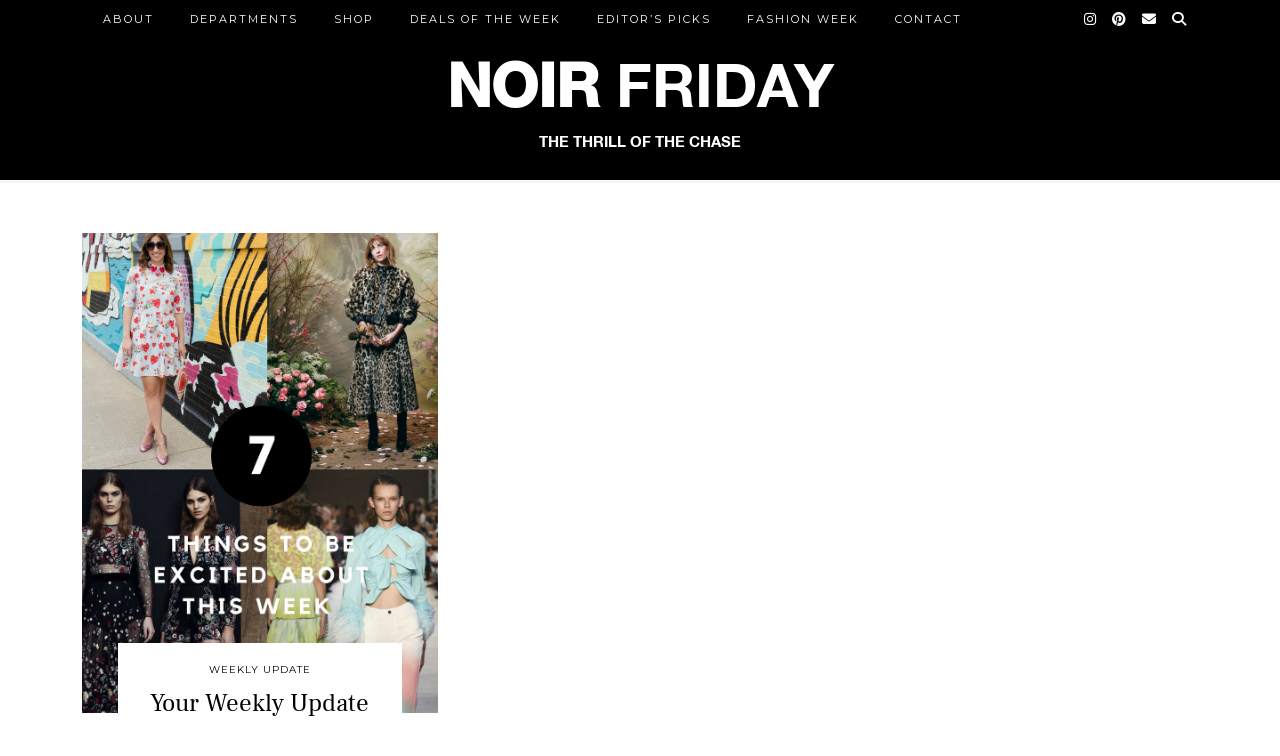

--- FILE ---
content_type: text/html; charset=UTF-8
request_url: https://noirfriday.com/tag/valentiness-decorations/
body_size: 7635
content:
<!DOCTYPE html>
<html lang="en-US">
<head>
	<meta charset="UTF-8">
	<meta name="viewport" content="width=device-width, initial-scale=1.0, maximum-scale=1.0, user-scalable=no">	<meta name='robots' content='index, follow, max-image-preview:large, max-snippet:-1, max-video-preview:-1' />
	<style>img:is([sizes="auto" i], [sizes^="auto," i]) { contain-intrinsic-size: 3000px 1500px }</style>
	
	<!-- This site is optimized with the Yoast SEO plugin v23.4 - https://yoast.com/wordpress/plugins/seo/ -->
	<title>Valentines&#039;s decorations Archives - Noir Friday</title>
	<link rel="canonical" href="https://noirfriday.com/tag/valentiness-decorations/" />
	<meta property="og:locale" content="en_US" />
	<meta property="og:type" content="article" />
	<meta property="og:title" content="Valentines&#039;s decorations Archives - Noir Friday" />
	<meta property="og:url" content="https://noirfriday.com/tag/valentiness-decorations/" />
	<meta property="og:site_name" content="Noir Friday" />
	<meta name="twitter:card" content="summary_large_image" />
	<script type="application/ld+json" class="yoast-schema-graph">{"@context":"https://schema.org","@graph":[{"@type":"CollectionPage","@id":"https://noirfriday.com/tag/valentiness-decorations/","url":"https://noirfriday.com/tag/valentiness-decorations/","name":"Valentines's decorations Archives - Noir Friday","isPartOf":{"@id":"https://noirfriday.com/#website"},"primaryImageOfPage":{"@id":"https://noirfriday.com/tag/valentiness-decorations/#primaryimage"},"image":{"@id":"https://noirfriday.com/tag/valentiness-decorations/#primaryimage"},"thumbnailUrl":"https://noirfriday.com/wp-content/uploads/2018/02/Seven-things-to-be-excited-about.png","breadcrumb":{"@id":"https://noirfriday.com/tag/valentiness-decorations/#breadcrumb"},"inLanguage":"en-US"},{"@type":"ImageObject","inLanguage":"en-US","@id":"https://noirfriday.com/tag/valentiness-decorations/#primaryimage","url":"https://noirfriday.com/wp-content/uploads/2018/02/Seven-things-to-be-excited-about.png","contentUrl":"https://noirfriday.com/wp-content/uploads/2018/02/Seven-things-to-be-excited-about.png","width":800,"height":1200,"caption":"Anna Roufos Sosa of Noir Friday rounds up seven things to be excited about this week."},{"@type":"BreadcrumbList","@id":"https://noirfriday.com/tag/valentiness-decorations/#breadcrumb","itemListElement":[{"@type":"ListItem","position":1,"name":"Home","item":"https://noirfriday.com/"},{"@type":"ListItem","position":2,"name":"Valentines's decorations"}]},{"@type":"WebSite","@id":"https://noirfriday.com/#website","url":"https://noirfriday.com/","name":"Noir Friday","description":"","potentialAction":[{"@type":"SearchAction","target":{"@type":"EntryPoint","urlTemplate":"https://noirfriday.com/?s={search_term_string}"},"query-input":{"@type":"PropertyValueSpecification","valueRequired":true,"valueName":"search_term_string"}}],"inLanguage":"en-US"}]}</script>
	<!-- / Yoast SEO plugin. -->


<link rel='dns-prefetch' href='//pipdigz.co.uk' />
<link rel='dns-prefetch' href='//cdnjs.cloudflare.com' />
<link rel='dns-prefetch' href='//fonts.googleapis.com' />
<link rel="alternate" type="application/rss+xml" title="Noir Friday &raquo; Feed" href="https://noirfriday.com/feed/" />
<link rel="alternate" type="application/rss+xml" title="Noir Friday &raquo; Comments Feed" href="https://noirfriday.com/comments/feed/" />
<link rel="alternate" type="application/rss+xml" title="Noir Friday &raquo; Valentines&#039;s decorations Tag Feed" href="https://noirfriday.com/tag/valentiness-decorations/feed/" />
		<!-- This site uses the Google Analytics by MonsterInsights plugin v9.0.1 - Using Analytics tracking - https://www.monsterinsights.com/ -->
		<!-- Note: MonsterInsights is not currently configured on this site. The site owner needs to authenticate with Google Analytics in the MonsterInsights settings panel. -->
					<!-- No tracking code set -->
				<!-- / Google Analytics by MonsterInsights -->
		<link rel='stylesheet' id='wp-block-library-css' href='https://noirfriday.com/wp-includes/css/dist/block-library/style.min.css?ver=6.7.4' type='text/css' media='all' />
<style id='classic-theme-styles-inline-css' type='text/css'>
/*! This file is auto-generated */
.wp-block-button__link{color:#fff;background-color:#32373c;border-radius:9999px;box-shadow:none;text-decoration:none;padding:calc(.667em + 2px) calc(1.333em + 2px);font-size:1.125em}.wp-block-file__button{background:#32373c;color:#fff;text-decoration:none}
</style>
<style id='global-styles-inline-css' type='text/css'>
:root{--wp--preset--aspect-ratio--square: 1;--wp--preset--aspect-ratio--4-3: 4/3;--wp--preset--aspect-ratio--3-4: 3/4;--wp--preset--aspect-ratio--3-2: 3/2;--wp--preset--aspect-ratio--2-3: 2/3;--wp--preset--aspect-ratio--16-9: 16/9;--wp--preset--aspect-ratio--9-16: 9/16;--wp--preset--color--black: #000000;--wp--preset--color--cyan-bluish-gray: #abb8c3;--wp--preset--color--white: #ffffff;--wp--preset--color--pale-pink: #f78da7;--wp--preset--color--vivid-red: #cf2e2e;--wp--preset--color--luminous-vivid-orange: #ff6900;--wp--preset--color--luminous-vivid-amber: #fcb900;--wp--preset--color--light-green-cyan: #7bdcb5;--wp--preset--color--vivid-green-cyan: #00d084;--wp--preset--color--pale-cyan-blue: #8ed1fc;--wp--preset--color--vivid-cyan-blue: #0693e3;--wp--preset--color--vivid-purple: #9b51e0;--wp--preset--gradient--vivid-cyan-blue-to-vivid-purple: linear-gradient(135deg,rgba(6,147,227,1) 0%,rgb(155,81,224) 100%);--wp--preset--gradient--light-green-cyan-to-vivid-green-cyan: linear-gradient(135deg,rgb(122,220,180) 0%,rgb(0,208,130) 100%);--wp--preset--gradient--luminous-vivid-amber-to-luminous-vivid-orange: linear-gradient(135deg,rgba(252,185,0,1) 0%,rgba(255,105,0,1) 100%);--wp--preset--gradient--luminous-vivid-orange-to-vivid-red: linear-gradient(135deg,rgba(255,105,0,1) 0%,rgb(207,46,46) 100%);--wp--preset--gradient--very-light-gray-to-cyan-bluish-gray: linear-gradient(135deg,rgb(238,238,238) 0%,rgb(169,184,195) 100%);--wp--preset--gradient--cool-to-warm-spectrum: linear-gradient(135deg,rgb(74,234,220) 0%,rgb(151,120,209) 20%,rgb(207,42,186) 40%,rgb(238,44,130) 60%,rgb(251,105,98) 80%,rgb(254,248,76) 100%);--wp--preset--gradient--blush-light-purple: linear-gradient(135deg,rgb(255,206,236) 0%,rgb(152,150,240) 100%);--wp--preset--gradient--blush-bordeaux: linear-gradient(135deg,rgb(254,205,165) 0%,rgb(254,45,45) 50%,rgb(107,0,62) 100%);--wp--preset--gradient--luminous-dusk: linear-gradient(135deg,rgb(255,203,112) 0%,rgb(199,81,192) 50%,rgb(65,88,208) 100%);--wp--preset--gradient--pale-ocean: linear-gradient(135deg,rgb(255,245,203) 0%,rgb(182,227,212) 50%,rgb(51,167,181) 100%);--wp--preset--gradient--electric-grass: linear-gradient(135deg,rgb(202,248,128) 0%,rgb(113,206,126) 100%);--wp--preset--gradient--midnight: linear-gradient(135deg,rgb(2,3,129) 0%,rgb(40,116,252) 100%);--wp--preset--font-size--small: 13px;--wp--preset--font-size--medium: 20px;--wp--preset--font-size--large: 36px;--wp--preset--font-size--x-large: 42px;--wp--preset--spacing--20: 0.44rem;--wp--preset--spacing--30: 0.67rem;--wp--preset--spacing--40: 1rem;--wp--preset--spacing--50: 1.5rem;--wp--preset--spacing--60: 2.25rem;--wp--preset--spacing--70: 3.38rem;--wp--preset--spacing--80: 5.06rem;--wp--preset--shadow--natural: 6px 6px 9px rgba(0, 0, 0, 0.2);--wp--preset--shadow--deep: 12px 12px 50px rgba(0, 0, 0, 0.4);--wp--preset--shadow--sharp: 6px 6px 0px rgba(0, 0, 0, 0.2);--wp--preset--shadow--outlined: 6px 6px 0px -3px rgba(255, 255, 255, 1), 6px 6px rgba(0, 0, 0, 1);--wp--preset--shadow--crisp: 6px 6px 0px rgba(0, 0, 0, 1);}:where(.is-layout-flex){gap: 0.5em;}:where(.is-layout-grid){gap: 0.5em;}body .is-layout-flex{display: flex;}.is-layout-flex{flex-wrap: wrap;align-items: center;}.is-layout-flex > :is(*, div){margin: 0;}body .is-layout-grid{display: grid;}.is-layout-grid > :is(*, div){margin: 0;}:where(.wp-block-columns.is-layout-flex){gap: 2em;}:where(.wp-block-columns.is-layout-grid){gap: 2em;}:where(.wp-block-post-template.is-layout-flex){gap: 1.25em;}:where(.wp-block-post-template.is-layout-grid){gap: 1.25em;}.has-black-color{color: var(--wp--preset--color--black) !important;}.has-cyan-bluish-gray-color{color: var(--wp--preset--color--cyan-bluish-gray) !important;}.has-white-color{color: var(--wp--preset--color--white) !important;}.has-pale-pink-color{color: var(--wp--preset--color--pale-pink) !important;}.has-vivid-red-color{color: var(--wp--preset--color--vivid-red) !important;}.has-luminous-vivid-orange-color{color: var(--wp--preset--color--luminous-vivid-orange) !important;}.has-luminous-vivid-amber-color{color: var(--wp--preset--color--luminous-vivid-amber) !important;}.has-light-green-cyan-color{color: var(--wp--preset--color--light-green-cyan) !important;}.has-vivid-green-cyan-color{color: var(--wp--preset--color--vivid-green-cyan) !important;}.has-pale-cyan-blue-color{color: var(--wp--preset--color--pale-cyan-blue) !important;}.has-vivid-cyan-blue-color{color: var(--wp--preset--color--vivid-cyan-blue) !important;}.has-vivid-purple-color{color: var(--wp--preset--color--vivid-purple) !important;}.has-black-background-color{background-color: var(--wp--preset--color--black) !important;}.has-cyan-bluish-gray-background-color{background-color: var(--wp--preset--color--cyan-bluish-gray) !important;}.has-white-background-color{background-color: var(--wp--preset--color--white) !important;}.has-pale-pink-background-color{background-color: var(--wp--preset--color--pale-pink) !important;}.has-vivid-red-background-color{background-color: var(--wp--preset--color--vivid-red) !important;}.has-luminous-vivid-orange-background-color{background-color: var(--wp--preset--color--luminous-vivid-orange) !important;}.has-luminous-vivid-amber-background-color{background-color: var(--wp--preset--color--luminous-vivid-amber) !important;}.has-light-green-cyan-background-color{background-color: var(--wp--preset--color--light-green-cyan) !important;}.has-vivid-green-cyan-background-color{background-color: var(--wp--preset--color--vivid-green-cyan) !important;}.has-pale-cyan-blue-background-color{background-color: var(--wp--preset--color--pale-cyan-blue) !important;}.has-vivid-cyan-blue-background-color{background-color: var(--wp--preset--color--vivid-cyan-blue) !important;}.has-vivid-purple-background-color{background-color: var(--wp--preset--color--vivid-purple) !important;}.has-black-border-color{border-color: var(--wp--preset--color--black) !important;}.has-cyan-bluish-gray-border-color{border-color: var(--wp--preset--color--cyan-bluish-gray) !important;}.has-white-border-color{border-color: var(--wp--preset--color--white) !important;}.has-pale-pink-border-color{border-color: var(--wp--preset--color--pale-pink) !important;}.has-vivid-red-border-color{border-color: var(--wp--preset--color--vivid-red) !important;}.has-luminous-vivid-orange-border-color{border-color: var(--wp--preset--color--luminous-vivid-orange) !important;}.has-luminous-vivid-amber-border-color{border-color: var(--wp--preset--color--luminous-vivid-amber) !important;}.has-light-green-cyan-border-color{border-color: var(--wp--preset--color--light-green-cyan) !important;}.has-vivid-green-cyan-border-color{border-color: var(--wp--preset--color--vivid-green-cyan) !important;}.has-pale-cyan-blue-border-color{border-color: var(--wp--preset--color--pale-cyan-blue) !important;}.has-vivid-cyan-blue-border-color{border-color: var(--wp--preset--color--vivid-cyan-blue) !important;}.has-vivid-purple-border-color{border-color: var(--wp--preset--color--vivid-purple) !important;}.has-vivid-cyan-blue-to-vivid-purple-gradient-background{background: var(--wp--preset--gradient--vivid-cyan-blue-to-vivid-purple) !important;}.has-light-green-cyan-to-vivid-green-cyan-gradient-background{background: var(--wp--preset--gradient--light-green-cyan-to-vivid-green-cyan) !important;}.has-luminous-vivid-amber-to-luminous-vivid-orange-gradient-background{background: var(--wp--preset--gradient--luminous-vivid-amber-to-luminous-vivid-orange) !important;}.has-luminous-vivid-orange-to-vivid-red-gradient-background{background: var(--wp--preset--gradient--luminous-vivid-orange-to-vivid-red) !important;}.has-very-light-gray-to-cyan-bluish-gray-gradient-background{background: var(--wp--preset--gradient--very-light-gray-to-cyan-bluish-gray) !important;}.has-cool-to-warm-spectrum-gradient-background{background: var(--wp--preset--gradient--cool-to-warm-spectrum) !important;}.has-blush-light-purple-gradient-background{background: var(--wp--preset--gradient--blush-light-purple) !important;}.has-blush-bordeaux-gradient-background{background: var(--wp--preset--gradient--blush-bordeaux) !important;}.has-luminous-dusk-gradient-background{background: var(--wp--preset--gradient--luminous-dusk) !important;}.has-pale-ocean-gradient-background{background: var(--wp--preset--gradient--pale-ocean) !important;}.has-electric-grass-gradient-background{background: var(--wp--preset--gradient--electric-grass) !important;}.has-midnight-gradient-background{background: var(--wp--preset--gradient--midnight) !important;}.has-small-font-size{font-size: var(--wp--preset--font-size--small) !important;}.has-medium-font-size{font-size: var(--wp--preset--font-size--medium) !important;}.has-large-font-size{font-size: var(--wp--preset--font-size--large) !important;}.has-x-large-font-size{font-size: var(--wp--preset--font-size--x-large) !important;}
:where(.wp-block-post-template.is-layout-flex){gap: 1.25em;}:where(.wp-block-post-template.is-layout-grid){gap: 1.25em;}
:where(.wp-block-columns.is-layout-flex){gap: 2em;}:where(.wp-block-columns.is-layout-grid){gap: 2em;}
:root :where(.wp-block-pullquote){font-size: 1.5em;line-height: 1.6;}
</style>
<link rel='stylesheet' id='jpibfi-style-css' href='https://noirfriday.com/wp-content/plugins/jquery-pin-it-button-for-images/css/client.css?ver=3.0.6' type='text/css' media='all' />
<link rel='stylesheet' id='parent-style-css' href='https://noirfriday.com/wp-content/themes/pipdig-blossom/style.css?ver=6.7.4' type='text/css' media='all' />
<link rel='stylesheet' id='p3-core-responsive-css' href='https://pipdigz.co.uk/p3/css/core_resp.css' type='text/css' media='all' />
<link rel='stylesheet' id='pipdig-style-css' href='https://noirfriday.com/wp-content/themes/pipdig-blossom-child/style.css?ver=1643678884' type='text/css' media='all' />
<link rel='stylesheet' id='pipdig-responsive-css' href='https://noirfriday.com/wp-content/themes/pipdig-blossom/css/responsive.css?ver=1643678884' type='text/css' media='all' />
<link rel='stylesheet' id='pipdig-fonts-css' href='https://fonts.googleapis.com/css?family=Montserrat' type='text/css' media='all' />
<link rel='stylesheet' id='pipdig-header-font-css' href='https://pipdigz.co.uk/fonts/g449fdsw73ntoh9s784p3ppog9a8y945j/style.css' type='text/css' media='all' />
<link rel='stylesheet' id='pipdig-century-gothic-css' href='https://pipdigz.co.uk/fonts/x04qhjis8y3btylf0286ngkxs8/style.css' type='text/css' media='all' />
<link rel='stylesheet' id='pipdig-freight-css' href='https://pipdigz.co.uk/fonts/pP9iOzmI0joxrVdQV5ZvPebQb/style.css' type='text/css' media='all' />
<script type="text/javascript" src="https://noirfriday.com/wp-includes/js/jquery/jquery.min.js?ver=3.7.1" id="jquery-core-js"></script>
<script type="text/javascript" src="https://noirfriday.com/wp-includes/js/jquery/jquery-migrate.min.js?ver=3.4.1" id="jquery-migrate-js"></script>
<link rel="https://api.w.org/" href="https://noirfriday.com/wp-json/" /><link rel="alternate" title="JSON" type="application/json" href="https://noirfriday.com/wp-json/wp/v2/tags/641" /><link rel="EditURI" type="application/rsd+xml" title="RSD" href="https://noirfriday.com/xmlrpc.php?rsd" />
<meta name="generator" content="WordPress 6.7.4" />
<style type="text/css">
	a.pinit-button.custom span {
	background-image: url("https://i1124.photobucket.com/albums/l574/leap_design/Anna%20Roufos/pin-it-btn_zps683bb19f.png");	}

	.pinit-hover {
		opacity: 0.3 !important;
		filter: alpha(opacity=30) !important;
	}
	a.pinit-button {
	border-bottom: 0 !important;
	box-shadow: none !important;
	margin-bottom: 0 !important;
}
a.pinit-button::after {
    display: none;
}</style>
		<!--noptimize--> <!-- Cust --> <style>.site-main .paging-navigation .nav-previous.homepage_central_nav a,.site-header,.site-top,.menu-bar ul ul,.slicknav_menu{background:#000000}.site-top,.slicknav_menu{border:0}.site-main .paging-navigation .nav-previous.homepage_central_nav a,.site-header,.site-description,.site-top .menu-bar ul li a,.slicknav_brand,.slicknav_brand a,.slicknav_nav a,.slicknav_menu .slicknav_menutxt{color:#ffffff}.pipdig_navbar_search input::-webkit-input-placeholder {color:#ffffff}.pipdig_navbar_search input:-moz-placeholder {color:#ffffff}.pipdig_navbar_search input::-moz-placeholder {color:#ffffff}.pipdig_navbar_search input:-ms-input-placeholder {color:#ffffff}.site-header{border-color:#f5f5f5}.blossom_banner{background-color:#ffffff}.more-link, .read-more, .btn, button, input[type="button"], input[type="reset"], input[type="submit"], .site-main .paging-navigation .nav-next.homepage_central_nav a {background:#000000;border:0}.more-link, .more-link:hover, .read-more, .site-main .paging-navigation .nav-next.homepage_central_nav a {color:#ffffff}.site-footer,.p3_instagram_footer_title_bar{background:#ffffff}body {font-family: "Verdana"}.site-header .container{padding-top:0;padding-bottom:0;}.site-description{margin-bottom:20px}@media screen and (min-width: 770px) { .site-title img{padding-top:25px} }.site-title img{padding-bottom:20px}#blossom_search {border-color: #ffffff} #scotch-panel-blossom, .toggle-blossom-scotch{background:#ffffff}</style> <!-- /Cust --> <!--/noptimize--><!-- pipdig p3 custom code head --> <meta name="p:domain_verify" content="9bcf15149a9268c00546ed17f5e92e22"/> <!-- // pipdig p3 custom code head -->	</head>

<body data-rsssl=1 class="archive tag tag-valentiness-decorations tag-641">

	
	
	
		<header class="site-header nopin">
			<div class="clearfix container">
				<div class="site-branding">
								<div class="site-title">
						<a href="https://noirfriday.com/" title="Noir Friday" rel="home">
							<h1 class="logo-text"><strong>NOIR</strong> FRIDAY</h1>
							<span class="logo-text">THE THRILL OF THE CHASE</span>
						</a>
					</div>
													</div>
			</div>
		</header><!-- .site-header -->

	
	<div class="site-top">
						<div class="clearfix container">
			<nav id="main_menu_above_header" class="site-menu">
				<div class="clearfix menu-bar"><ul id="menu-menu-1" class="menu"><li id="menu-item-32" class="menu-item menu-item-type-post_type menu-item-object-page menu-item-32"><a href="https://noirfriday.com/about/">ABOUT</a></li>
<li id="menu-item-40" class="menu-item menu-item-type-taxonomy menu-item-object-category menu-item-has-children menu-item-40"><a href="https://noirfriday.com/category/round-ups/">DEPARTMENTS</a>
<ul class="sub-menu">
	<li id="menu-item-38" class="menu-item menu-item-type-taxonomy menu-item-object-category menu-item-38"><a href="https://noirfriday.com/category/round-ups/">ROUND-UPS</a></li>
	<li id="menu-item-35" class="menu-item menu-item-type-taxonomy menu-item-object-category menu-item-35"><a href="https://noirfriday.com/category/buy-it-now/">BUY IT NOW</a></li>
	<li id="menu-item-37" class="menu-item menu-item-type-taxonomy menu-item-object-category menu-item-37"><a href="https://noirfriday.com/category/outfits/">OUTFITS</a></li>
	<li id="menu-item-36" class="menu-item menu-item-type-taxonomy menu-item-object-category menu-item-has-children menu-item-36"><a href="https://noirfriday.com/category/lifestyle/">LIFESTYLE</a>
	<ul class="sub-menu">
		<li id="menu-item-6693" class="menu-item menu-item-type-taxonomy menu-item-object-category menu-item-6693"><a href="https://noirfriday.com/category/lifestyle/weekly-update/">Weekly Update</a></li>
	</ul>
</li>
</ul>
</li>
<li id="menu-item-6796" class="menu-item menu-item-type-post_type menu-item-object-page menu-item-has-children menu-item-6796"><a href="https://noirfriday.com/shop/">Shop</a>
<ul class="sub-menu">
	<li id="menu-item-9516" class="menu-item menu-item-type-post_type menu-item-object-page menu-item-9516"><a href="https://noirfriday.com/shop/beauty/">Beauty</a></li>
	<li id="menu-item-8583" class="menu-item menu-item-type-post_type menu-item-object-page menu-item-8583"><a href="https://noirfriday.com/shop/home/">HOME</a></li>
	<li id="menu-item-9427" class="menu-item menu-item-type-post_type menu-item-object-page menu-item-9427"><a href="https://noirfriday.com/shop/christmas-2/">Christmas</a></li>
	<li id="menu-item-8011" class="menu-item menu-item-type-post_type menu-item-object-page menu-item-8011"><a href="https://noirfriday.com/shop/activewear/">ACTIVE &#038; LOUNGEWEAR</a></li>
	<li id="menu-item-9655" class="menu-item menu-item-type-post_type menu-item-object-page menu-item-9655"><a href="https://noirfriday.com/shop/vacation-shop/">VACATION SHOP</a></li>
	<li id="menu-item-5788" class="menu-item menu-item-type-post_type menu-item-object-page menu-item-5788"><a href="https://noirfriday.com/shop/kids/">GIRLS</a></li>
	<li id="menu-item-9140" class="menu-item menu-item-type-post_type menu-item-object-page menu-item-9140"><a href="https://noirfriday.com/shop/mens/">Mens</a></li>
</ul>
</li>
<li id="menu-item-6787" class="menu-item menu-item-type-taxonomy menu-item-object-category menu-item-6787"><a href="https://noirfriday.com/category/deals-of-the-week/">Deals of the Week</a></li>
<li id="menu-item-6691" class="menu-item menu-item-type-taxonomy menu-item-object-category menu-item-has-children menu-item-6691"><a href="https://noirfriday.com/category/editors-picks/">Editor&#8217;s Picks</a>
<ul class="sub-menu">
	<li id="menu-item-9518" class="menu-item menu-item-type-post_type menu-item-object-post menu-item-9518"><a href="https://noirfriday.com/fun-in-the-sun/">Fun in the Sun</a></li>
</ul>
</li>
<li id="menu-item-6789" class="menu-item menu-item-type-taxonomy menu-item-object-category menu-item-has-children menu-item-6789"><a href="https://noirfriday.com/category/fashion-week/">Fashion Week</a>
<ul class="sub-menu">
	<li id="menu-item-6791" class="menu-item menu-item-type-post_type menu-item-object-post menu-item-6791"><a href="https://noirfriday.com/nyfw-ss17-part-1/">NYFW SS17 (Part 1)</a></li>
	<li id="menu-item-6792" class="menu-item menu-item-type-post_type menu-item-object-post menu-item-6792"><a href="https://noirfriday.com/nyfw-ss17-part-2/">NYFW SS17 (Part 2)</a></li>
	<li id="menu-item-6790" class="menu-item menu-item-type-post_type menu-item-object-post menu-item-6790"><a href="https://noirfriday.com/nyfw-altuzarra/">NYFW SS16: Altuzarra</a></li>
</ul>
</li>
<li id="menu-item-33" class="menu-item menu-item-type-post_type menu-item-object-page menu-item-33"><a href="https://noirfriday.com/contact/">CONTACT</a></li>
<li class="socialz top-socialz"><a href="https://www.instagram.com/anna_noirfriday/" target="_blank" rel="nofollow noopener" aria-label="Instagram" title="Instagram"><i class="pipdigicons pipdigicons_fab pipdigicons-instagram"></i></a><a href="https://www.pinterest.com/NoirFriday/" target="_blank" rel="nofollow noopener" aria-label="Pinterest" title="Pinterest"><i class="pipdigicons pipdigicons_fab pipdigicons-pinterest"></i></a><a href="mailto:anna@noirfriday.com" target="_blank" rel="nofollow noopener" aria-label="Email" title="Email"><i class="pipdigicons pipdigicons-envelope"></i></a><a id="p3_search_btn" class="toggle-search" aria-label="Search" title="Search"><i class="pipdigicons pipdigicons-search"></i></a></li><li class="pipdig_navbar_search"><form role="search" method="get" class="search-form" action="https://noirfriday.com/">
	<div class="form-group">
		<input type="search" class="form-control" placeholder="Type some keywords..." value="" name="s" autocomplete="off">
	</div>
</form></li></ul></div>			</nav><!-- .site-menu -->
		</div>
					</div><!-- .site-top -->

	<div class="site-main">

		
		
		
		
		<div class="clearfix container">

			
			
			
	<div class="row ">
	
				
		<div id="content" class=" content-area">
		
				
		
				
							
								
					
<div class="col-sm-4 nopin pipdig_blossom_post">
<article id="post-6830" style="margin-bottom:0">
	<div class="entry-summary">
					<a href="https://noirfriday.com/your-weekly-update-3/" class="p3_cover_me" style="background-image:url(https://noirfriday.com/wp-content/uploads/2018/02/Seven-things-to-be-excited-about.png);">
					<img src="[data-uri]" alt="Your Weekly Update" class="p3_invisible" data-pin-nopin="true" data-data-pin-media="https://noirfriday.com/wp-content/uploads/2018/02/Seven-things-to-be-excited-about.png" data-pin-description="Your Weekly Update" data-p3-pin-link="https://noirfriday.com/your-weekly-update-3/" />
		</a>
		<div class="blossom_section">
			
							<div class="blossom_meta blossom_category">
					<a href="https://noirfriday.com/category/lifestyle/weekly-update/">Weekly Update</a>				</div>
						
			<h2 class="entry-title">
				<a href="https://noirfriday.com/your-weekly-update-3/" rel="bookmark">
					Your Weekly Update				</a>
			</h2>
			
						
						
						<div class="blossom_meta">
				<time datetime="2018-02">02.05.18</time>
			</div>
						
						
						
					</div>
	</div>
		<!--noptimize-->
	<script type="application/ld+json">
	{
		"@context": "https://schema.org", 
		"@type": "BlogPosting",
		"headline": "Your Weekly Update",
		"image": {
			"@type": "imageObject",
			"url": "https://noirfriday.com/wp-content/uploads/2018/02/Seven-things-to-be-excited-about-800x1200.png",
			"height": "450",
			"width": "300"
		},
		"publisher": {
			"@type": "Organization",
			"name": "Noir Friday",
			"logo": {
				"@type": "imageObject",
				"url": "https://pipdigz.co.uk/p3/img/placeholder-publisher.png"
			}
		},
		"mainEntityOfPage": "https://noirfriday.com/your-weekly-update-3/",
		"url": "https://noirfriday.com/your-weekly-update-3/",
		"datePublished": "2018-02-05",
		"dateModified": "2018-09-11",
		"description": "Seven reasons to get excited of the week ahead.",
		"articleBody": "TGIM.",
		"author": {
			"@type": "Person",
			"name": "Anna"
		}
	}
	</script>
	<!--/noptimize-->
	</article>
</div>

					
																																	
								
			
			
			<div class="clearfix"></div>
			<div class="next-prev-hider"></div>
			
		
		</div><!-- .content-area -->

				
		
	</div>

		</div>
	</div><!-- .site-main -->
	
	
	<div class="hide-back-to-top"><div id="back-top"><a href="#top"><i class="pipdigicons pipdigicons-chevron-up"></i></a></div></div>
	
	<div id="p3_sticky_stop"></div>

		
		
		
		
		
	<footer class="site-footer">
		<div class="clearfix container">
			<div class="row">
								<div class="col-sm-7 site-info">
											&copy; 2026 <a href="https://noirfriday.com/">Noir Friday</a>
														</div>
				
				<div class="col-sm-5 site-credit">
					<a href="https://www.pipdig.co/products/wordpress-themes/" target="_blank">Theme created by <span style="text-transform: lowercase;letter-spacing: 1px">pipdig</span></a>				</div>
			</div>
		</div>
	</footer>
	
<script type="text/javascript" id="disqus_count-js-extra">
/* <![CDATA[ */
var countVars = {"disqusShortname":"noirfridaycom"};
/* ]]> */
</script>
<script type="text/javascript" src="https://noirfriday.com/wp-content/plugins/disqus-comment-system/public/js/comment_count.js?ver=3.1.1" id="disqus_count-js"></script>
<script type="text/javascript" id="jpibfi-script-js-extra">
/* <![CDATA[ */
var jpibfi_options = {"hover":{"siteTitle":"Noir Friday","image_selector":".jpibfi_container img","disabled_classes":"nopin;wp-smiley","enabled_classes":"","min_image_height":0,"min_image_height_small":0,"min_image_width":0,"min_image_width_small":0,"show_on":"[front],[single],[page],[category],[archive],[search],[home]","disable_on":",9108","show_button":"hover","button_margin_bottom":10,"button_margin_top":10,"button_margin_left":10,"button_margin_right":10,"button_position":"top-left","description_option":["post_title"],"transparency_value":0.7,"pin_image":"custom","pin_image_button":"square","pin_image_icon":"circle","pin_image_size":"normal","custom_image_url":"http:\/\/i1124.photobucket.com\/albums\/l574\/leap_design\/Anna%20Roufos\/pin-it-btn_zps683bb19f.png","scale_pin_image":false,"pin_linked_url":true,"pinLinkedImages":false,"pinImageWidth":55,"pinImageHeight":78,"scroll_selector":"","support_srcset":false}};
/* ]]> */
</script>
<script type="text/javascript" src="https://noirfriday.com/wp-content/plugins/jquery-pin-it-button-for-images/js/jpibfi.client.js?ver=3.0.6" id="jpibfi-script-js"></script>
<script type="text/javascript" src="https://pipdigz.co.uk/p3/js/icons_migrate_2.js?ver=6.0.0" id="pipdigicons-migrate-2-js"></script>
<script type="text/javascript" src="https://cdnjs.cloudflare.com/ajax/libs/fitvids/1.2.0/jquery.fitvids.min.js" id="pipdig-fitvids-js"></script>
<script type="text/javascript" src="https://cdnjs.cloudflare.com/ajax/libs/SlickNav/1.0.10/jquery.slicknav.min.js" id="pipdig-slicknav-js"></script>
<script type="text/javascript" src="https://noirfriday.com/wp-content/themes/pipdig-blossom/scripts.js" id="pipdig-scripts-js"></script>
<script>
jQuery(document).ready(function($) {
	
	var combinedMenu = $('.site-top .menu').clone();
	
		$(function(){
		combinedMenu.slicknav({
			label: '<i class="pipdigicons pipdigicons-bars"></i>',
			duration: 450,
			brand: '<a href="https://www.instagram.com/anna_noirfriday/" target="_blank" rel="nofollow noopener" aria-label="Instagram" title="Instagram"><i class="pipdigicons pipdigicons_fab pipdigicons-instagram"></i></a><a href="https://www.pinterest.com/NoirFriday/" target="_blank" rel="nofollow noopener" aria-label="Pinterest" title="Pinterest"><i class="pipdigicons pipdigicons_fab pipdigicons-pinterest"></i></a><a href="mailto:anna@noirfriday.com" target="_blank" rel="nofollow noopener" aria-label="Email" title="Email"><i class="pipdigicons pipdigicons-envelope"></i></a><a href="#" id="toggle-search-mobile" aria-label="Search" title="Search"><i class="pipdigicons pipdigicons-search" aria-hidden="true"></i></a>',
			closedSymbol: '<i class="pipdigicons pipdigicons-chevron-right"></i>',
			openedSymbol: '<i class="pipdigicons pipdigicons-chevron-down"></i>',
			easingOpen: "swing",
			beforeOpen: function(){
				$('.slicknav_menu .slicknav_menutxt').html('<i class="pipdigicons pipdigicons_fas pipdigicons-times"></i>');
			},
			beforeClose: function(){
				$('.slicknav_menu .slicknav_menutxt').html('<i class="pipdigicons pipdigicons-bars"></i>');
			},
		});
	});
		$('body').on('click', 'a#toggle-search-mobile', function() {
		$('.slicknav_nav').slideDown();
		$('.pipdig_navbar_search .form-control').focus();
		$('.slicknav_menutxt .pipdigicons-bars').addClass('fa-close').removeClass('fa-bars');
	});
	});
</script>	<div id="scotch-panel-blossom">
		<br />
		<h5>Looking for Something?</h5>
		<form role="search" method="get" class="search-form" action="https://noirfriday.com/">
	<div class="form-group">
		<input type="search" class="form-control" placeholder="Type some keywords..." value="" name="s" autocomplete="off">
	</div>
</form>		<br />
	</div>
	<script>
	jQuery(document).ready(function($) {
		
		$('#scotch-panel-blossom').scotchPanel({
			clickSelector: '.toggle-search,.toggle-blossom-scotch',
			useCSS: false,
			containerSelector: 'body',
			direction: 'top',
			duration: 400,
			transition: 'ease',
			//distanceX: '550px',
			enableEscapeKey: true,
		});
		
		$('.toggle-blossom-scotch, #toggle-blossom-scotch, .toggle-search').click(function(){
			$("body,html").animate({scrollTop:0},350);
			$('#scotch-panel-blossom .form-control').focus();
			//$('.toggle-blossom-scotch').html('<i class="pipdigicons pipdigicons_fas pipdigicons-times"></i>');
		});
		
	});
	</script>
	<!--noptimize-->
	<script>
	jQuery(document).ready(function($) {
		$(window).scroll(function() {
			if ($(window).scrollTop() + $(window).height() == $(document).height()) {
				$(".cc-window,.cookie-notice-container,.scrollbox-bottom-right,.widget_eu_cookie_law_widget,#cookie-law-bar,#cookie-law-info-bar,.cc_container,#catapult-cookie-bar,.mailmunch-scrollbox,#barritaloca,#upprev_box,#at4-whatsnext,#cookie-notice,.mailmunch-topbar,#cookieChoiceInfo, #eu-cookie-law,.sumome-scrollbox-popup,.tplis-cl-cookies,#eu-cookie,.pea_cook_wrapper,#milotree_box,#cookie-law-info-again,#jquery-cookie-law-script,.gdpr-privacy-bar,#moove_gdpr_cookie_info_bar,.pp-cookies-notice,.mc-modal").addClass('p3_hide_me');
			} else {
				$(".cc-window,.cookie-notice-container,.scrollbox-bottom-right,.widget_eu_cookie_law_widget,#cookie-law-bar,#cookie-law-info-bar,.cc_container,#catapult-cookie-bar,.mailmunch-scrollbox,#barritaloca,#upprev_box,#at4-whatsnext,#cookie-notice,.mailmunch-topbar,#cookieChoiceInfo, #eu-cookie-law,.sumome-scrollbox-popup,.tplis-cl-cookies,#eu-cookie,.pea_cook_wrapper,#milotree_box,#cookie-law-info-again,#jquery-cookie-law-script,.gdpr-privacy-bar,#moove_gdpr_cookie_info_bar,.pp-cookies-notice,.mc-modal").removeClass('p3_hide_me');
			}
		});
	});
	</script>
	<!--/noptimize-->
	<meta name="p3v" content="6.0.0 | Pipdig Blossom Child | 1.0.0 | 13eed7f9e2_28564_4178611e_1768968158 | https://noirfriday.com" />
			<script>
		jQuery(document).ready(function($) {	
			//$('.col-sm-4:eq(0)').after('<div class="clearfix"></div>');
			$.each([2, 5, 8, 11, 14, 17, 20], function(i, x) {
				$('#content').find('.col-sm-4').eq(x).after('<div class="clearfix"></div>');
			});
		});
		</script>
		<link rel="stylesheet" href="https://pipdigz.co.uk/fonts/pipdigicons_2.css" media="none" onload="if(media!='all')media='all'">
	</body>
</html>

--- FILE ---
content_type: text/css
request_url: https://noirfriday.com/wp-content/themes/pipdig-blossom-child/style.css?ver=1643678884
body_size: 162
content:
/*
 Theme Name:   Pipdig Blossom Child
 Author:       CD
 Template:     pipdig-blossom
 Version:      1.0.0
*/

@font-face {
    font-family: 'HelveticaNeueLTStd-Bd';
    src: url('fonts/HelveticaNeueLTStd-Bd.eot');
    src: url('fonts/HelveticaNeueLTStd-Bd.eot?#iefix') format('embedded-opentype'),
        url('fonts/HelveticaNeueLTStd-Bd.woff2') format('woff2'),
        url('fonts/HelveticaNeueLTStd-Bd.woff') format('woff'),
        url('fonts/HelveticaNeueLTStd-Bd.ttf') format('truetype');
    font-weight: normal;
    font-style: normal;
}


h1.logo-text, span.logo-text {
    font-family: 'HelveticaNeueLTStd-Bd';
    color: white;
}

h1.logo-text {
    margin-top: 60px;
    line-height: 100%;
    font-size: 60px;
    margin-bottom: 5px;
}
span.logo-text {
    font-size: 15px;
    line-height: 100%;
    margin: 15px 0 30px;
    display: block;
}

.site-title{
    line-height: 100%;
    font-size: initial;
}

@media screen and (max-width: 450px){
    h1.logo-text {
        font-size: 40px;
    }
}
